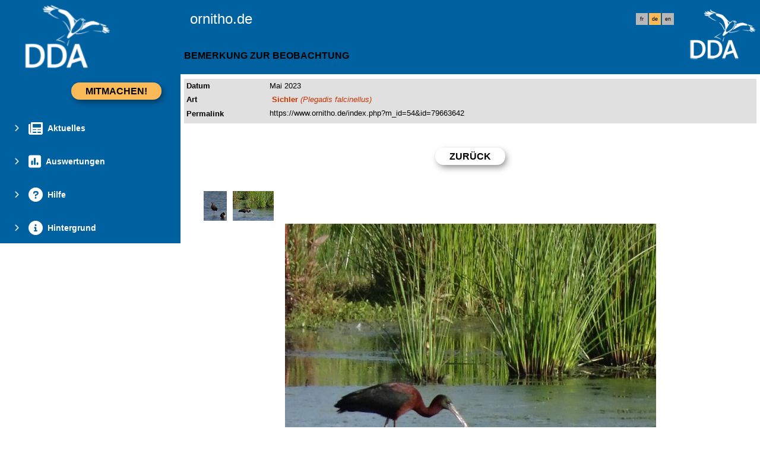

--- FILE ---
content_type: text/html; charset=UTF-8
request_url: https://www.ornitho.de/index.php?m_id=54&backlink=skip&mid=978918
body_size: 12569
content:
<!DOCTYPE html>
<html lang="de">
<!-- RESPONSIVE HEADER START HERE -->
<head>
                <link rel="shortcut icon" href="./favicon.ico" type="image/x-icon">
            <link rel="icon" href="./apple-touch-icon.png" type="image/png" sizes="57x57">
            <link rel="apple-touch-icon" href="./apple-touch-icon.png">
                    <style>
            :root {--alink:black;--menu_head:#cedaea;--title_box:#0061a1;--button-color:#f9ba57;--menu_head_off:#9cb7d6;--title_box_text:#ffffff;--toplevel-color:#0061a1;--backpanel-color:#e0e0e0;--frontpanel-color:#ffffff;--title-menu-color:#ffffff;--shadowpanel-color:#999999;--profile-card-color:#ffffff;--title_gradien_stop:#0061a1;--lowlevel-menu-color:#f9ba57;--midlevel-menu-color:#f5f5f5;--title_gradien_start:#0061a1;--toplevel-menu-color:#0061a1;--highlevel-menu-color:#f9ba57;--lightshadowpanel-color:#b7b7b7}        </style>
        <link href="https://cdnfiles1.biolovision.net/common/css/responsive_styles_08d5002c.css" rel="stylesheet" type="text/css">
        <link href="https://cdnfiles1.biolovision.net/common/css/btn-sprite_1cb730d5.css" rel="stylesheet" type="text/css">

                    <style>
            @media (min-width: 1800px) {
                .tab-group {
                    margin-top: 0;
                }
                .tab-title,
                .tab-active-hidden {
                    display: block;
                }
            }
            </style>
            
        <meta name="google-site-verification" content="nZTtSUyudi8QJFYl-yX3b6Ret999zHtlp_VaA8825zc">
        <meta http-equiv="Content-Type" content="text/html; charset=UTF-8">
                <title>Bemerkung zur Beobachtung - www.ornitho.de</title>
            <meta property="og:title" content="Bemerkung zur Beobachtung - www.ornitho.de">
            <meta property="og:image" content="https://www.biolovision.net/logo_2021_small.png">
            <meta property="twitter:card" content="summary">
            <meta property="twitter:title" content="Bemerkung zur Beobachtung - www.ornitho.de">
            <meta property="twitter:image" content="https://www.biolovision.net/logo_2021_small.png">
                <meta name="viewport" content="width=device-width, initial-scale=1">
    </head>

<body>

<div id="ornithobody">

                <!--[if LT IE 10]>
            <div class="ie6">
            Ihr Browser ist veraltet. Für schnelleres und sichereres Surfen können Sie            <a class="ie6" href="http://ie.microsoft.com/">hier die neueste Version herunter laden</a>.
            </div>
            <![endif]-->
        
    <div id="responsive-sidebar-left-container">
        <em id="sidebar-open" class="fa-solid fa-bars iconhome"></em>
        <a class="a-bk" href="/"><em class="fa-solid fa-home iconhome"></em></a>
                <a href="https://play.google.com/store/apps/details?id=ch.biolovision.naturalist" style="display: none;margin-left:-5px;margin-right:0.5rem;"><em class="btn btn-naturalist btn-naturalist-android sidebar-btn"></em></a>
        <a href="https://itunes.apple.com/us/app/naturalist/id1175280268?mt=8" style="display: none;margin-left:-5px;margin-right:0.5rem;"><em class="btn btn-naturalist btn-naturalist-ios sidebar-btn"></em></a>
    </div>

    <div id="responsive-sidebar-container">
                        <div class="topLogo">                <div style="z-index:100">
                                    <a onclick="send_das_stat(19);" rel='nofollow' href='https://www.ornitho.de'>
                    <img class="topleftlogo" style="" alt="www.ornitho.de" src="https://cdnfiles2.biolovision.net/www.ornitho.de/images/das/logoddaweisstransparent-5945.png">                    </a>

                      <script>
                         //<![CDATA[
                         function send_das_stat(id_das)
                         {
                             $.post("index.php?m_id=63&content=ads_stat_click&id_ads=" + id_das,{});
                         }
                         // ]]>
                     </script>

                                    </div>

                </div>
                <div class="notlogged">ornitho.de</div>
                <div class="toprightlogo">                <div style="z-index:100">
                                    <a onclick="send_das_stat(14);" rel='nofollow' href='https://www.dda-web.de/'>
                    <img class="toprightlogoimg" style="" alt="www.ornitho.de" src="https://cdnfiles2.biolovision.net/www.ornitho.de/images/das/logoddaweisstransparent-7288.png">                    </a>

                      <script>
                         //<![CDATA[
                         function send_das_stat(id_das)
                         {
                             $.post("index.php?m_id=63&content=ads_stat_click&id_ads=" + id_das,{});
                         }
                         // ]]>
                     </script>

                                    </div>

                </div>                    <div class="langubox">
                        <div class="langButton" 
											onmouseover="this.className='langButtonOver'" 
											onmouseout="this.className='langButton'" 
											onclick="location.href='https://www.ornitho.de/index.php?m_id=54&amp;mid=978918&amp;langu=fr'">
											<a class="bvLangu" href="https://www.ornitho.de/index.php?m_id=54&amp;mid=978918&amp;langu=fr">fr</a>
											</div><div class="langButtonSelected">de</div><div class="langButton" 
											onmouseover="this.className='langButtonOver'" 
											onmouseout="this.className='langButton'" 
											onclick="location.href='https://www.ornitho.de/index.php?m_id=54&amp;mid=978918&amp;langu=en'">
											<a class="bvLangu" href="https://www.ornitho.de/index.php?m_id=54&amp;mid=978918&amp;langu=en">en</a>
											</div>                    </div>
                    
    </div>

    <div class="clearfix"></div>

    <script src="https://cdnfiles1.biolovision.net/common/js/jquery-3.6.0.min.js"></script>
    <script>
        //<![CDATA[
        $(document).ready(function(){
            $("#login").click(function(){
                if ($("#slidingLogin").is(":hidden")) {
                    $("#slidingLogin").slideDown("slow", function() {$("#loginemail").focus()});
                }
                else {
                    $("#slidingLogin").hide();
                }
            });
        });
        // ]]>
    </script>

    <script async src="https://cdnfiles1.biolovision.net/common/components/es-module-shims.min_c3e2bf34.js"></script>
    <script type="importmap">
        {
            "imports": {
                "vendor-carbon": "https://cdnfiles1.biolovision.net/common/components/vendor-carbon_6472593f.js",
                "vendor-chart": "https://cdnfiles1.biolovision.net/common/components/vendor-chart_ca2c6e91.js",
                "vendor-map": "https://cdnfiles1.biolovision.net/common/components/vendor-map_fdac4e6f.js",
                "vendor-misc": "https://cdnfiles1.biolovision.net/common/components/vendor-misc_fc999713.js",
                "vendor-svelte": "https://cdnfiles1.biolovision.net/common/components/vendor-svelte_2a3fda97.js"
            }
        }
    </script>
    <script type="module" crossorigin src="https://cdnfiles1.biolovision.net/common/components/polyfills_d20dc019.js"></script>
    <script type="module" crossorigin src="https://cdnfiles1.biolovision.net/common/components/components_7591703e.js"></script>
    <link rel="stylesheet" crossorigin href="https://cdnfiles1.biolovision.net/common/components/v3-reset_66a2ff10.css">
    <link rel="stylesheet" crossorigin href="https://cdnfiles1.biolovision.net/common/components/carbon.all.v3.min_681e5d74.css">
    <link rel="stylesheet" crossorigin href="https://cdnfiles1.biolovision.net/common/components/components_e42333b6.css">

    <script type="module">
        import { setDataColorTheme } from 'https://cdnfiles1.biolovision.net/common/components/components_7591703e.js';

        setDataColorTheme({
            single: {
                primary: getComputedStyle(document.documentElement).getPropertyValue('--toplevel-menu-color').trim(),
                primary50: '#e6eff6'
            },
            sequential: {},
            diverging: {},
            qualitative: {
                default: ['#0765a8', '#74ccfb'],
                muted: ['#bccedd', '#bcbcc5']
            },
            special: {
                rarity: {
                    verycommon: '#000000',
                    common: '#000000',
                    escaped: '#3366FF',
                    never: '#CC0099',
                    rare: '#CC3300',
                    veryrare: '#CC3300',
                    unusual: '#000000'
                }
            }
        });
    </script>

    
    <div id="maincontent"></div>
    <div id="td-full-content">
        <div id="td-sidebar">
            <!-- RESPONSIVE START LEFT -->
<script src="https://cdnfiles1.biolovision.net/common/js/menu_f0d31db0.js"></script>
<script>
    // <![CDATA[
    var menu = menuBuilder('/');

    $(function(){

        $(".bvMenuSubTitle").click(function() {
            menu.toggleSubSub($(this).attr("id"),1);
            return false;
        });

        $(".bvMenuTitle").click(function() {
            menu.toggleSub($(this).attr("id"));
            return false;
        });
    })
    // ]]>
</script>

<div id="table-sidebar" class="bvMenuBar">
    <div class="row_1st home ">
        <div class="col-xs-12">
                                <div id="conbt" onclick="javascript:menu.toggleConnect();" class="takepart takepartmenu">
                        <input name="login_button" type="submit" class="submit takepartbutton" value="Mitmachen!"/>
                    </div>
                            </div>
    </div>

    <form id="confm" name="loginform" class="loginformform" action="https://www.ornitho.de/index.php" method="post">
        <input type="hidden" name="login" value="1"/>
        <div class="loginform">
            <div class="logintext">
                <input class="textlogin" id="loginemail" placeholder="Meine E-Mail-Adresse" type="text" autocomplete="username" name="USERNAME" size="20" value=""/>
            </div>
            <div class="logintext">
                <input class="textlogin" placeholder="Mein Passwort" type="password" autocomplete="current-password" name="PASSWORD" size="20"/>
            </div>
            <div class="logintext">
                <input id="remember" type="checkbox" name="REMEMBER" value="ON"/><label for="remember">Passwort speichern</label>
            </div>
            <div class="logintext">
                <a class="alink" href="https://www.ornitho.de/index.php?m_id=60">Passwort vergessen?</a>
            </div>
        </div>

        <div class="connect">
            <input name="login_button" type="submit" class="submit" value="Einloggen"/>
        </div>
        <div class="logintext">
            <a class="alink" href="https://www.ornitho.de/index.php?m_id=61">Ja, ich möchte mitmachen</a>
        </div>
    </form>
    <div id="20"  class="bvMenuTitle" ><em id="oc-t20" class="menu_title_deco fa fa-chevron-right"></em><em  class="menu_title_deco_icon fa-solid fa-newspaper fa-2x"></em><div class="bvMT">Aktuelles</div></div><div style="display:none" id="t20"><div id="5"  class="bvMenuSub" onmouseover="this.className='bvMenuSubOver'" onmouseout="this.className='bvMenuSub'" onclick="location.href='https://www.ornitho.de/index.php?m_id=5&amp;sp_DOffset=5'"><div class="bvMI-pad-1"></div><div class="bvMIt">Aktuelle Beobachtungen</div></div><div id="7"  class="bvMenuSub" onmouseover="this.className='bvMenuSubOver'" onmouseout="this.className='bvMenuSub'" onclick="location.href='https://www.ornitho.de/index.php?m_id=7'"><div class="bvMI-pad-1"></div><div class="bvMIt">Foto- und Tongalerie</div></div><div id="12"  class="bvMenuSubTitleUsePageBoxes" onmouseover="this.className='bvMenuSubTitleUsePageBoxesOver'" onmouseout="this.className='bvMenuSubTitleUsePageBoxes'" onclick="location.href='https://www.ornitho.de/index.php?m_id=1501&parent=12'"><div class="bvMI-pad-1"></div><em style="color:var(--title_box);margin-right: 0.25rem;" class="menu_title_deco fa-solid fa-grip"></em><em style="color:var(--title_box);margin-right: 0.25rem;" class="menu_title_deco_icon fa-solid fa-table-cells-large fa-12x"></em><div class="bi-l1t">Aktuelle Verbreitung</div></div><div  id="t12"></div><div id="400"  class="bvMenuSubTitle" onmouseover="this.className='bvMenuSubTitleOver'" onmouseout="this.className='bvMenuSubTitle'" ><em id="oc-t400" class="menu_deco fa-solid fa-square-plus"></em><div class="bvMI-pad-1"></div><div class="bi-l1t">Nachrichten & Termine</div></div><div style="display:none" id="t400"><div id="1164"  class="bvMenuSub" onmouseover="this.className='bvMenuSubOver'" onmouseout="this.className='bvMenuSub'" onclick="location.href='https://www.ornitho.de/index.php?m_id=1164'"><div class="bvMI-pad-4"></div><div class="bvMIt">Aktuelle Nachrichten</div></div></div></div><div id="510"  class="bvMenuTitle" ><em id="oc-t510" class="menu_title_deco fa fa-chevron-right"></em><em  class="menu_title_deco_icon fa-solid fa-square-poll-vertical fa-2x"></em><div class="bvMT">Auswertungen</div></div><div style="display:none" id="t510"><div id="520"  class="bvMenuSubTitle" onmouseover="this.className='bvMenuSubTitleOver'" onmouseout="this.className='bvMenuSubTitle'" ><em id="oc-t520" class="menu_deco fa-solid fa-square-minus"></em><div class="bvMI-pad-1"></div><div class="bi-l1t">Verbreitung auf Rasterbasis</div></div><div  id="t520"><div id="1119"  class="bvMenuSub" onmouseover="this.className='bvMenuSubOver'" onmouseout="this.className='bvMenuSub'" onclick="location.href='https://www.ornitho.de/index.php?m_id=1119&amp;item=14'"><div class="bvMI-pad-4"></div><div class="bvMIt">Verbreitung der Beobachter:innen</div></div></div><div id="1184"  class="bvMenuSubTitle" onmouseover="this.className='bvMenuSubTitleOver'" onmouseout="this.className='bvMenuSubTitle'" ><em id="oc-t1184" class="menu_deco fa-solid fa-square-minus"></em><div class="bvMI-pad-1"></div><div class="bi-l1t">Publikationen & Auswertungen</div></div><div  id="t1184"><div id="1127"  class="bvMenuSub" onmouseover="this.className='bvMenuSubOver'" onmouseout="this.className='bvMenuSub'" onclick="location.href='https://www.ornitho.de/index.php?m_id=1127&amp;item=12'"><div class="bvMI-pad-4"></div><div class="bvMIt">Wissenschaftliche Publikationen</div></div><div id="1183"  class="bvMenuSub" onmouseover="this.className='bvMenuSubOver'" onmouseout="this.className='bvMenuSub'" onclick="location.href='https://www.ornitho.de/index.php?m_id=1183&amp;item=126'"><div class="bvMI-pad-4"></div><div class="bvMIt">Rundschreiben & Newsletter</div></div></div></div><div id="67"  class="bvMenuTitle" ><em id="oc-t67" class="menu_title_deco fa fa-chevron-right"></em><em  class="menu_title_deco_icon fa-solid fa-circle-question fa-2x"></em><div class="bvMT">Hilfe</div></div><div style="display:none" id="t67"><div id="1124"  class="bvMenuSub" onmouseover="this.className='bvMenuSubOver'" onmouseout="this.className='bvMenuSub'" onclick="location.href='https://www.ornitho.de/index.php?m_id=1124&amp;item=13'"><div class="bvMI-pad-1"></div><div class="bvMIt">Kontakt & Regionalkoordination</div></div><div id="41"  class="bvMenuSub" onmouseover="this.className='bvMenuSubOver'" onmouseout="this.className='bvMenuSub'" onclick="location.href='https://www.ornitho.de/index.php?m_id=41'"><div class="bvMI-pad-1"></div><div class="bvMIt">Symbole & Abkürzungen</div></div><div id="125"  class="bvMenuSub" onmouseover="this.className='bvMenuSubOver'" onmouseout="this.className='bvMenuSub'" onclick="location.href='https://www.ornitho.de/index.php?m_id=125'"><div class="bvMI-pad-1"></div><div class="bvMIt">Häufig gestellte Fragen (FAQs)</div></div></div><div id="499"  class="bvMenuTitle" ><em id="oc-t499" class="menu_title_deco fa fa-chevron-right"></em><em  class="menu_title_deco_icon fa-solid fa-circle-info fa-2x"></em><div class="bvMT">Hintergrund</div></div><div style="display:none" id="t499"><div id="1116"  class="bvMenuSub" onmouseover="this.className='bvMenuSubOver'" onmouseout="this.className='bvMenuSub'" onclick="location.href='https://www.ornitho.de/index.php?m_id=1116&amp;item=7'"><div class="bvMI-pad-1"></div><div class="bvMIt">Über ornitho.de / ornitho.lu</div></div><div id="1126"  class="bvMenuSub" onmouseover="this.className='bvMenuSubOver'" onmouseout="this.className='bvMenuSub'" onclick="location.href='https://www.ornitho.de/index.php?m_id=1126&amp;c=PART'"><div class="bvMI-pad-1"></div><div class="bvMIt">Trägerschaft & Partner</div></div><div id="401"  class="bvMenuSub" onmouseover="this.className='bvMenuSubOver'" onmouseout="this.className='bvMenuSub'" onclick="location.href='https://www.dda-web.de/unterstuetzen/spenden/spendenformular'"><div class="bvMI-pad-1"></div><div class="bvMIt">Spende an ornitho.de</div></div><div id="1121"  class="bvMenuSub" onmouseover="this.className='bvMenuSubOver'" onmouseout="this.className='bvMenuSub'" onclick="location.href='https://www.ornitho.de/index.php?m_id=1121&amp;item=3'"><div class="bvMI-pad-1"></div><div class="bvMIt">Regeln von ornitho.de</div></div><div id="1115"  class="bvMenuSub" onmouseover="this.className='bvMenuSubOver'" onmouseout="this.className='bvMenuSub'" onclick="location.href='https://www.ornitho.de/index.php?m_id=1115&amp;item=8'"><div class="bvMI-pad-1"></div><div class="bvMIt">Verhalten im Gelände</div></div><div id="1129"  class="bvMenuSub" onmouseover="this.className='bvMenuSubOver'" onmouseout="this.className='bvMenuSub'" onclick="location.href='https://www.ornitho.de/index.php?m_id=1129&amp;item=11'"><div class="bvMI-pad-1"></div><div class="bvMIt">Impressum</div></div><div id="402"  class="bvMenuSubTitle" onmouseover="this.className='bvMenuSubTitleOver'" onmouseout="this.className='bvMenuSubTitle'" ><em id="oc-t402" class="menu_deco fa-solid fa-square-plus"></em><div class="bvMI-pad-1"></div><div class="bi-l1t">Fachlich-organisatorisch</div></div><div style="display:none" id="t402"><div id="156"  class="bvMenuSub" onmouseover="this.className='bvMenuSubOver'" onmouseout="this.className='bvMenuSub'" onclick="location.href='https://www.ornitho.de/index.php?m_id=156'"><div class="bvMI-pad-4"></div><div class="bvMIt">Automatisch geschützte Arten</div></div></div><div id="404"  class="bvMenuSubTitle" onmouseover="this.className='bvMenuSubTitleOver'" onmouseout="this.className='bvMenuSubTitle'" ><em id="oc-t404" class="menu_deco fa-solid fa-square-plus"></em><div class="bvMI-pad-1"></div><div class="bi-l1t">Datennutzung</div></div><div style="display:none" id="t404"><div id="405"  class="bvMenuSub" onmouseover="this.className='bvMenuSubOver'" onmouseout="this.className='bvMenuSub'" onclick="location.href='https://www.dda-web.de/ornitho/datennutzung'"><div class="bvMI-pad-4"></div><div class="bvMIt">Nutzung von ornitho-Daten</div></div><div id="1118"  class="bvMenuSub" onmouseover="this.className='bvMenuSubOver'" onmouseout="this.className='bvMenuSub'" onclick="location.href='https://www.ornitho.de/index.php?m_id=1118&amp;item=15'"><div class="bvMI-pad-4"></div><div class="bvMIt">Referenzlisten</div></div><div id="406"  class="bvMenuSub" onmouseover="this.className='bvMenuSubOver'" onmouseout="this.className='bvMenuSub'" onclick="location.href='https://www.ornitho.de/index.php?m_id=406&amp;item=92'"><div class="bvMI-pad-4"></div><div class="bvMIt">QR-Codes von ornitho.de</div></div></div><div id="407"  class="bvMenuSubTitle" onmouseover="this.className='bvMenuSubTitleOver'" onmouseout="this.className='bvMenuSubTitle'" ><em id="oc-t407" class="menu_deco fa-solid fa-square-plus"></em><div class="bvMI-pad-1"></div><div class="bi-l1t">Forschungsprojekte</div></div><div style="display:none" id="t407"><div id="408"  class="bvMenuSub" onmouseover="this.className='bvMenuSubOver'" onmouseout="this.className='bvMenuSub'" onclick="location.href='https://www.ornitho.de/index.php?m_id=408&amp;item=94'"><div class="bvMI-pad-4"></div><div class="bvMIt">Projekt Artenvielfalt erleben</div></div></div></div></div>
<!-- RESPONSIVE END LEFT -->
        </div>
        <div id="td-backdrop"></div>
        <div id="td-page-content">
                    <div id="ajaxErrorMessageDisplay"></div>
         <script>
            //<![CDATA[
            //Global function that can be called by ajax functions to display error/result box
            function errorMessageDisplay(json_result)
            {
                $('#ajaxErrorMessageDisplay').empty();
                var nbre_message_success = 0;

                let fixed = 0;

                if(Array.isArray(json_result)){
                    json_result.forEach(function(entry) {
                        var style = entry.style;
                        var message = entry.text;
                        var status = entry.status;

                        if(typeof(style) !== "undefined" && typeof(message) !== "undefined" && typeof(status) !== "undefined")
                        {

                            if(status != "error" && status != "info" && status != "warning")
                                nbre_message_success++;

                            if(style == 'fixed')
                                fixed = 1;

                            var class_name = 'errorMessage';

                            switch(status)
                            {
                                case 'error':
                                    class_name = 'errorError';
                                    break;
                                case 'info':
                                    class_name = 'errorInfo';
                                    break;
                                case 'warning':
                                    class_name = 'errorWarning';
                                    break;
                            }

                            var display_style = ((class_name == 'errorMessage' && style == 'fade') || style == 'overlay') ? "style=\"position:absolute; z-index:100; width:100%\"" : '';
                            if(style == 'fixed') {
                                display_style = "style=\"position:fixed;\"";
                                $("#ajaxErrorMessageDisplay").css("position", "fixed");
                            }
                            else {
                                $("#ajaxErrorMessageDisplay").css("position", "absolute");
                            }

                            var div_error_box = $('<div>',{'class' : class_name,'style':display_style});
                            div_error_box.html(message);

                            $('#ajaxErrorMessageDisplay').append(div_error_box);
                        }
                    });
                }

                if(nbre_message_success>0){
                                            $(".errorMessage").delay(6000).slideToggle(1000);
                                        }

                if(fixed) {
                    $(".errorMessage").delay(6000).fadeOut(1000);
                    $(".errorError").delay(6000).fadeOut(1000);
                    $(".errorInfo").delay(6000).fadeOut(1000);
                    $(".errorWarning").delay(6000).fadeOut(1000);
                }

                return nbre_message_success;
            }

            //Global function that will do some ajax on the link (we expect the link to provide utf8 json result) and it will send json to errorMessageDisplay so we can have a display of error message
            //beforeFct: function that will be called before doing any ajax call (to activate wait icon for example ...)
            //link: the url used for ajax call
            //callbackFct: function used after ajax call and after displaying ErrorMessages
            function ajaxToLink(beforeFct,used_method,link,send_data,callbackFct,sentData_contentType,sentData_processData)
            {
                beforeFct();
                $.ajax({
                    url: link,
                    method: used_method,
                    type: used_method,
                    data: send_data,
                    success: function(json_result) {
                        if(json_result===null)
                        {
                            callbackFct(0);
                        }
                        else{
                            if(typeof(json_result['data'])!='undefined')
                            {
                                var nbre_message_success = errorMessageDisplay(json_result['data']['error_messages']);
                                callbackFct(nbre_message_success,json_result['data']['result']);
                            }
                            else{
                                callbackFct(0);
                            }
                        }
                    },
                    error: function(jqXHR, textStatus, errorThrown){
                        callbackFct(0);
                    },
                    contentType: (typeof(sentData_contentType)=='undefined')?'application/x-www-form-urlencoded; charset=UTF-8':sentData_contentType,
                    processData: (typeof(sentData_processData)=='undefined')?true:sentData_processData
                });
            }

            function sendErrorToService(error) {
                var errorMessage = error.message;
                var errorLine = error.lineNumber || error.line || 'N/A';
                var errorStack = error.stack || 'N/A';

                var errorData = {
                    message: errorMessage,
                    line: errorLine,
                    stack: errorStack,
                    url: 'display/detail',
                    obid: '30'
                };

                console.log(errorData);

                $.ajax({
                    type: 'POST',
                    url: 'index.php?m_id=1351&backlink=skip&content=debug',
                    data: {data: JSON.stringify(errorData)},
                    success: function(response) {
                        console.log('error message sucessfully sent');
                    },
                    error: function(xhr, status, error) {
                        console.log('error sending error message: ' + error);
                    }
                });
            }

            // ]]>
        </script>
                    <!-- HEADER STOP HERE -->
            <div id="td-main-table"><div class="pageTitle">Bemerkung zur Beobachtung</div>
 <script>
//<![CDATA[
//#sourceURL=barbar.js;
var current_selected_panel = 'd'; //by default
function showPanelN(id,panel_short_cut)
{
    var mye, myh, i;

    current_selected_panel = panel_short_cut;

    for (i = 1; i<= 16; i++)
    {
        mye = document.getElementById("tabNP"+i);
        myh = document.getElementById("tabNH"+i);

        if (mye && myh)
        {
            if (i == id)
            {
                myh.className = "bvPanelOFF";
                mye.style.display = "";
                if(id == 5)//When displaying panel obs_verification_edit we need to update the panel content (because updating detail in other panels need to be displayed in verification list)
                {
                    updatePanelContentTabNP5();
                }
            }
            else
            {
                myh.className = "bvPanel";
                mye.style.display = "none";
            }
        }
        else
        {
                    }
    }
}

function userEnable()
{
    document.getElementById('user_comment').style.display = (document.getElementById('user_send_check').checked) ? 'block' : 'none';
    document.getElementById('user_comment_header').style.display = (document.getElementById('user_send_check').checked) ? 'block' : 'none';
    document.getElementById('user_comment_footer').style.display = (document.getElementById('user_send_check').checked) ? 'block' : 'none';
    var user_comment_predefined_comment = document.getElementById('user_comment_predefined_comment');
    if (user_comment_predefined_comment) {
        document.getElementById('user_comment_predefined_comment').style.display = (document.getElementById('user_send_check').checked) ? 'block' : 'none';
    }
    document.getElementById('user_comment').focus();
}

function load_detail_summary(id)
{
    var link ="index.php?m_id=1371&id="+id+"&ajax=y"+'&pnl='+current_selected_panel;
    $("#detail-summary-container").html('<em class="fa-solid fa-spinner fa-spin fa-1x-spin"></em>');
    $("#detail-summary-container").load(link);
}

// ]]>
</script>
            <script src="https://cdnfiles1.biolovision.net/common/js/exif-2.3.0.min.js"></script>
             <script>
                var file_is_currently_uploading = false;
                var no_marker = 'no_marker';

                function automaticFileUpload(fileInputElem){
                    var fd = new FormData();
                    var files = $(fileInputElem)[0].files;
                    var element_container = getElementContainer(fileInputElem), element_wait = getElementWait(fileInputElem), element_media_tmp = getElementMediaTmp(fileInputElem);

                    //console.log("id element_container: "+element_container.attr('id')+", element_wait: "+element_wait.attr('id')+", element_media_tmp: "+element_media_tmp.attr('id'));

                    if(files.length > 0 ) {
                        var file = files[0];
                        var original_filename = file.name;
                        if (file) {
                            if (file.type.match(/image.*/)) {
                                //First get & check EXIF data
                                var fr = new FileReader; // to read file contents
                                fr.onload = function () {
                                    // get EXIF data
                                    var exif = EXIF.readFromBinaryFile(this.result);
                                    var ok_date_not_matching = true;
                                    var bypass_verif = 1;

                                    if (typeof (exif) !== 'undefined' && exif != false) {
                                        fd.append('EXIF', JSON.stringify(exif));//Add EXIF data in POST of FormData

                                        if (exif.toString.length == 0)
                                            bypass_verif = true;

                                        if(!bypass_verif) {
                                            var choosed_date = $('#start_date_obj').val();
                                            var date_to_check = ['DateTimeDigitized', 'DateTime', 'DateTimeOriginal'];
                                            var date_index_matched = 0;
                                            var date_not_matching = 0;
                                            var picture_date_original = "";

                                            date_to_check.forEach(function (elem) {
                                                var date_day_hour = exif[elem];
                                                var date_day_hour_array = date_day_hour.split(' ');
                                                if (date_day_hour_array.length === 2) {
                                                    var date_array = date_day_hour_array[0].split(':');
                                                    if (date_array.length === 3) {
                                                        date_index_matched++;
                                                        if (date_array[2] + "." + date_array[1] + "." + date_array[0] !== choosed_date) {
                                                            var choosed_date_array = choosed_date.split('.');
                                                            if (date_array[0] > 1970 && choosed_date_array[2] > 1970) {
                                                                picture_date_original = new Date(date_array[0], date_array[1] - 1, date_array[2]);
                                                                var the_choosed_date = new Date(choosed_date_array[2], choosed_date_array[1] - 1, choosed_date_array[0]);

                                                                var tomorrow = new Date();
                                                                tomorrow.setDate(the_choosed_date.getDate() + 1);
                                                                var yesterday = new Date();
                                                                yesterday.setDate(the_choosed_date.getDate() - 1);

                                                                if (picture_date_original < yesterday || picture_date_original > tomorrow) {
                                                                    date_not_matching++;
                                                                }
                                                            }
                                                        }
                                                    }
                                                }
                                            });
                                            if (date_not_matching === date_index_matched && date_index_matched != 0 && picture_date_original !== '') {
                                                ok_date_not_matching = confirm('Die Daten des Bildes und der Meldung stimmen nicht überein. Kameraeinstellungen sollten überprüft werden. ' + picture_date_original.toLocaleString());
                                            }
                                        }
                                    }

                                    //Resize file if necessary
                                    if(ok_date_not_matching) {
                                        // Load the image
                                        var reader = new FileReader();
                                        reader.onload = function (readerEvent) {
                                            var image = new Image();
                                            image.onload = function (imageEvent) {
                                                file_is_currently_uploading = true;

                                                // Resize the image
                                                var canvas = document.createElement('canvas'),
                                                    max_size = 3072,
                                                    width = image.width,
                                                    height = image.height;
                                                if (width > height) {
                                                    if (width > max_size) {
                                                        height *= max_size / width;
                                                        width = max_size;
                                                    }
                                                } else {
                                                    if (height > max_size) {
                                                        width *= max_size / height;
                                                        height = max_size;
                                                    }
                                                }
                                                canvas.width = width;
                                                canvas.height = height;
                                                canvas.getContext('2d').drawImage(image, 0, 0, width, height);
                                                var dataUrl = canvas.toDataURL('image/jpeg');
                                                var resizedImage = dataURLToBlob(dataUrl);
                                                fd.append('FILE_NAME', resizedImage, original_filename);

                                                upload_async_media(fd,element_container,element_wait,element_media_tmp);
                                            }
                                            image.src = readerEvent.target.result;
                                        }
                                        reader.readAsDataURL(file);
                                    }
                                };
                                fr.readAsArrayBuffer(file);
                            }
                            else if (file.type.match(/audio.*/)) {
                                //sound
                                fd.append('FILE_NAME', file);
                                                                upload_async_media(fd,element_container,element_wait,element_media_tmp);
                            }
                        }
                    }
                }

                function getElementContainer(element){
                    return $(element).closest(".file_global_container").find(".preview_file_name_container");
                }

                function getElementWait(element){
                    return $(element).closest(".file_global_container").find(".preview_file_name_wait");
                }

                function getElementMediaTmp(element){
                    return $(element).closest(".file_global_container").find(".media_tmp");
                }

                function dataURLToBlob(dataURL) {
                    var BASE64_MARKER = ';base64,';
                    if (dataURL.indexOf(BASE64_MARKER) == -1) {
                        var parts = dataURL.split(',');
                        var contentType = parts[0].split(':')[1];
                        var raw = parts[1];

                        return new Blob([raw], {type: contentType});
                    }

                    var parts = dataURL.split(BASE64_MARKER);
                    var contentType = parts[0].split(':')[1];
                    var raw = window.atob(parts[1]);
                    var rawLength = raw.length;

                    var uInt8Array = new Uint8Array(rawLength);

                    for (var i = 0; i < rawLength; ++i) {
                        uInt8Array[i] = raw.charCodeAt(i);
                    }

                    return new Blob([uInt8Array], {type: contentType});
                }

                function upload_async_media(fd,element_container,element_wait,element_media_tmp){
                    $("#edit_btn_media").attr("disabled", "disabled");
                    file_is_currently_uploading = true;
                    element_container.show();
                    element_wait.show();

                    $.ajax({
                        url: 'index.php?m_id=1351&backlink=skip&content=add_async_media&media_type=obs',
                        type: 'post',
                        data: fd,
                        contentType: false,
                        processData: false
                    }).done(function(response)  {
                        $("#edit_btn_media").removeAttr("disabled");
                        if(response && typeof(response.path)!=='undefined'){
                            var add_marker = 0;
                            if(add_marker)
                            {
                                var parent_container = element_container.closest('.file_global_container').parent();
                                var setWidth = Math.floor(parent_container.width()-30);//because of 3*2 padding and 13 for delete button and 5*2 padding again
                                element_container.append('<div id="tmp_media_elem_'+response.id_tmp+'" style="float:left;padding-right:5px;padding-bottom:5px;position:relative"><img id="marker_image_'+response.id_tmp+'" style="width:'+setWidth+'px;height:auto" src="'+(response.path).replace("/xsmall", "")+'" /><div id="annotation_circle_'+response.id_tmp+'" style="position: absolute;border: 2px solid red;border-radius: 50%; width: 10px;height: 10px;transform: translate(-50%, -50%);visibility: hidden;"></div><em class="fa-solid fa-circle-xmark" onclick="delete_async_media_and_marker(this,'+response.id_tmp+')" style="height:16px;padding:3px;vertical-align:top;" border="0"></em></div>');

                                var image = document.getElementById('marker_image_'+response.id_tmp);
                                var annotationCircle = document.getElementById('annotation_circle_'+response.id_tmp);

                                element_media_tmp.val(no_marker);

                                //Hide "Choose a new file" because we want only one file with marker
                                $('#id_asyn_file_name').hide();
                                $('#id_asyn_file_name_marker_descr').show();

                               image.addEventListener('click', function(event) {
                                   var imageOffset = image.getBoundingClientRect();
                                   var clickX = event.clientX - imageOffset.left;
                                   var clickY = event.clientY - imageOffset.top;

                                   annotationCircle.style.left = clickX + 'px';
                                   annotationCircle.style.top = clickY + 'px';
                                   annotationCircle.style.visibility = 'visible'; // Show the annotation circle


                                   var photo_marker_x = Math.round((clickX / imageOffset.width) * 100);
                                   var photo_marker_y = Math.round((clickY / imageOffset.height) * 100);

                                   var add_text_to_media_txt = response.id_tmp+'('+photo_marker_x+';'+photo_marker_y+')';//If we ever wanted to have several image&markers we should do this differently
                                   element_media_tmp.val(add_text_to_media_txt);
                               });
                            }
                            else
                            {
                                var element_inside = "";

                                if(isImagePath(response.path))
                                {
                                    element_inside = '<img style="padding-top:12px;padding-right:3px;max-height:40px" src="'+response.path+'" />';
                                }
                                else
                                {
                                    element_inside = '<a class="alink" href="'+response.path+'">'+response.path+'</a>'
                                }

                                element_container.append('<div id="tmp_media_elem_'+response.id_tmp+'" style="float:left;padding:5px">'+element_inside+'<em class="fa-solid fa-circle-xmark" onclick="delete_async_media(this,'+response.id_tmp+')" style="height:16px;vertical-align:top;" border="0"></em></div>');
                                var id_media_tmp_list = element_media_tmp.val();
                                if(id_media_tmp_list===''){
                                    id_media_tmp_list = response.id_tmp;
                                }else{
                                    id_media_tmp_list += ","+response.id_tmp;
                                }
                                element_media_tmp.val(id_media_tmp_list);
                            }
                        }
                        element_wait.hide();
                        file_is_currently_uploading = false;
                    }).fail(function()  {
                        $("#edit_btn_media").removeAttr("disabled");
                        element_wait.hide();
                        file_is_currently_uploading = false;
                    });
                }

                function isImagePath(path) {
                    // Define a list of valid image extensions
                    const validExtensions = ['png', 'jpg', 'jpeg', 'gif', 'bmp', 'webp', 'tiff', 'svg'];

                    // Extract the extension from the path
                    const extension = path.split('.').pop().toLowerCase();

                    // Check if the extension is in the list of valid image extensions
                    return validExtensions.includes(extension);
                }

                function delete_async_media(element,id){
                    var element_container = getElementContainer(element), element_media_tmp = getElementMediaTmp(element);

                    var media_tmp = element_media_tmp.val();
                    if(media_tmp!==''){
                        var media_tmp_list = media_tmp.split(',');
                        var media_tmp_list_result = [];
                        media_tmp_list.forEach(function(id_media_tmp){
                            if(id_media_tmp!=id){
                                media_tmp_list_result.push(id_media_tmp);
                            }
                        });
                        if(media_tmp_list_result.length === 0)
                        {
                            element_media_tmp.val("");
                        }
                        else {
                            element_media_tmp.val(media_tmp_list_result.join(','));
                        }
                    }
                    $('#tmp_media_elem_'+id).remove();
                    if(element_container.children().length<=1)
                    {
                        //1 element is the input hidden so it will never be 0
                        element_container.hide();
                    }
                }

                function delete_async_media_and_marker(element,id)
                {
                    var element_container = getElementContainer(element), element_media_tmp = getElementMediaTmp(element);

                    var media_tmp = element_media_tmp.val();
                    if(media_tmp!==''){
                        var media_tmp_list = media_tmp.split(',');
                        var media_tmp_list_result = [];
                        media_tmp_list.forEach(function(id_media_tmp)
                        {
                            if(!id_media_tmp.split('(')[0].includes(id))
                            {
                                media_tmp_list_result.push(id_media_tmp);
                            }
                        });
                        if(media_tmp_list_result.length === 0)
                        {
                            element_media_tmp.val(no_marker);
                            element_container.hide();
                            $('#id_asyn_file_name').show();
                        }
                        else {
                            element_media_tmp.val(media_tmp_list_result.join(','));
                        }
                    }
                    $('#tmp_media_elem_'+id).remove();
                }
            </script>    <script src="https://cdnfiles1.biolovision.net/common/js/d3_6_7_0.min.js" charset="utf-8"></script>
    <script src="https://cdnfiles1.biolovision.net/common/js/d3-charts_a55da2f7.js"></script>
    <script src="https://cdnfiles1.biolovision.net/common/js/waveform-data_5.js"></script>
    <script type="module" src="https://cdnfiles1.biolovision.net/common/js/fft-viewer7.js"></script>
        <!--  Used to set the margins like before -->
    <div id="detail-container">
        <div class="container-fluid box">
            <div id="detail-summary-container" class="row no-padding">
                <div style="margin-left:0.25rem;" >
                    <div class="col-sm-7">
                                    <div class="row" style="overflow: hidden;">
                <div class="col-sm-3 text-bold">Datum</div>
                <div class="col-sm-9">Mai 2023</div>
            </div>
                        <div class="row" style="overflow: hidden;">
                <div class="col-sm-3 text-bold">Art&nbsp;</div>
                <div class="col-sm-9"><div style="display:flex;align-items: center;"><span id="summary-verification-icon"></span>&nbsp;<span style="color:#CC3300"><b>Sichler</b> <span class="sci_name">(Plegadis falcinellus)</span></span></div></div>
            </div>
                        <div class="row" style="overflow: hidden;">
                <div class="col-sm-3 text-bold"><div style="line-height:18px;float: left;">Permalink</div></div>
                <div class="col-sm-9"><input type="text"
                                    class="box input_premalink"
                                    value="https://www.ornitho.de/index.php?m_id=54&id=79663642"
                                    onkeyup="javascript:this.value='https://www.ornitho.de/index.php?m_id=54&id=79663642';this.select();"
                                    onclick="javascript:this.select();"/>
                                    </div>
            </div>
                                </div>
                    <div class="col-sm-5">
                                            </div>

                    <div class="col-xs-12">
                                            </div>

                    <div class="col-xs-12">
                                            </div>
                </div>
                <div class="col-xs-12" id="panels_container">
                                    </div>
            </div>

                        <div class="row no-padding" style="display:flex;flex-direction:column;overflow:visible">
                        <div class="col-xs-12" id="panels_container">
                            <div style="margin-top:0;padding-bottom:3px;">
                	<script type="text/javascript">
		function display_gallery_fullscreen(img) {
			if(!$("#gallery_fullpage").length) {
				$('body').prepend('<div id="gallery_fullpage" onclick="this.style.display=\'none\';" style="text-align:right;z-index: 20000;">');
				$("#gallery_fullpage").append('<i class="fa-solid fa-xmark fa-2xl"></i>')
			}
			else {
				$("#gallery_fullpage").html('<i class="fa-solid fa-xmark fa-2xl"></i>');
			}
			$("#gallery_fullpage").css('display', 'block');
			$("#gallery_fullpage").append('<img src="'+img+'">');
		}
	</script>
	        <div class="bvPanelPanel" id="tabNP1" style="padding:0.5rem;margin-top:0;">
            

            <div id="media_display_container">
                           <div id="container_pict_btn" style="background-color: #ffffff;padding-bottom:5px">
                                    <div class="backbutton">
                        <input name="back" type="button" class="submit"
                               value="zurück"
                               onclick="location='https://www.ornitho.de';"/>
                    </div>
                                <div style="clear:both"></div>
                                <div class="gContainer" style="margin-top:10px;">
                                                    <div class="gSmallPhoto" style="width:unset">
                                    <div id="w-media-50-12006-31000008-3442" style="display:block;width:19px;height:18px;margin:20px auto"><a href="index.php?m_id=54&amp;backlink=skip&amp;mid=978917"><em class="fa-solid fa-spinner fa-spin fa-1x-spin"></em></a></div><div id="media-50-12006-31000008-3442" style="display:none;margin:0 auto"><div class="shadow1-n"><div class="shadow2-n"><div class="shadow3-n"><div class="container"><a href="index.php?m_id=54&amp;backlink=skip&amp;mid=978917"><img  onload="
							 document.getElementById('media-50-12006-31000008-3442').style.display='block';
							 document.getElementById('w-media-50-12006-31000008-3442').style.display='none';
							 document.getElementById('media-50-12006-31000008-3442').style.height=this.height+'px';
							 document.getElementById('media-50-12006-31000008-3442').style.width=this.width+'px';
							 "   style="display:block; margin: 0 auto;max-width:100%; max-height:50px;" border="0" title="Sichler  - Lukas Rühlke" alt="Sichler  - Lukas Rühlke" src="https://cdnmedia3.biolovision.net/www.ornitho.de/2023-05/xsmall/12006-31000008-3442.png" /></a></div></div></div></div></div>                                </div>
                                                                <div class="gSmallPhoto" style="width:unset">
                                    <div id="w-media-50-12006-31000017-5372" style="display:block;width:19px;height:18px;margin:20px auto"><em class="fa-solid fa-spinner fa-spin fa-1x-spin"></em></div><div id="media-50-12006-31000017-5372" style="display:none;margin:0 auto"><div class="shadow1-s"><div class="shadow2-s"><div class="shadow3-s"><div class="container"><img  onload="
							 document.getElementById('media-50-12006-31000017-5372').style.display='block';
							 document.getElementById('w-media-50-12006-31000017-5372').style.display='none';
							 document.getElementById('media-50-12006-31000017-5372').style.height=this.height+'px';
							 document.getElementById('media-50-12006-31000017-5372').style.width=this.width+'px';
							 "   style="display:block; margin: 0 auto;max-width:100%; max-height:50px;" border="0" title="Sichler  - Lukas Rühlke" alt="Sichler  - Lukas Rühlke" src="https://cdnmedia3.biolovision.net/www.ornitho.de/2023-05/xsmall/12006-31000017-5372.png" /></div></div></div></div></div>                                </div>
                                                </div>
                <div style="clear:both"></div>
                    <div id="w-media-450-12006-31000017-5372" style="display:block;width:19px;height:18px;margin:20px auto"><em class="fa-solid fa-spinner fa-spin fa-1x-spin"></em></div><div id="media-450-12006-31000017-5372" style="display:none;margin:0 auto"><div class="shadow1-n"><div class="shadow2-n"><div class="shadow3-n"><div class="container"><img  onload="
							 document.getElementById('media-450-12006-31000017-5372').style.display='block';
							 document.getElementById('w-media-450-12006-31000017-5372').style.display='none';
							 document.getElementById('media-450-12006-31000017-5372').style.height=this.height+'px';
							 document.getElementById('media-450-12006-31000017-5372').style.width=this.width+'px';
							 "   style="display:block; margin: 0 auto;max-width:100%; max-height:450px;" border="0" title="Sichler  - Lukas Rühlke" alt="Sichler  - Lukas Rühlke" src="https://cdnmedia3.biolovision.net/www.ornitho.de/2023-05/12006-31000017-5372.png" /></div></div></div></div></div><div style="text-align: center;display:flex;justify-content: center;padding:1rem"><div>Permalink:</div>
                    <input id="media-edit-permalink"
                            style="background-color:transparent;border:0;margin:0;padding:0;vertical-align: middle;background-color: unset;" type="text" value="https://www.ornitho.de/index.php?m_id=54&mid=978918"
                           onkeyup="this.value='https://www.ornitho.de/index.php?m_id=54&mid=978918';this.select();" onclick="this.select();" />
                </div>
            </div>
                        </div>

    <script type="text/javascript">
        //<![CDATA[
                    // ]]>
    </script>
              </div>
            <script type="module">
                //<![CDATA[
                

        import { FftViewer } from 'https://cdnfiles1.biolovision.net/common/js/fft-viewer7.js';

        function changeActiveMedia(mid)
        {
            //Change displayed thumbnail
            $('#mid_'+currentMid).hide();
            $('#not_mid_'+currentMid).show();
            $('#mid_'+mid).show();
            $('#not_mid_'+mid).hide();
            currentMid = mid;

            //Charge content
            load_media_content(currentMid, 'n', 1, 'large_media');
        }

            /*
            function changeActiveMedia(mid)
            {
                //Change displayed thumbnail
                $('#mid_'+currentMid).hide();
                $('#not_mid_'+currentMid).show();
                $('#mid_'+mid).show();
                $('#not_mid_'+mid).hide();
                currentMid = mid;

                //Charge content
                load_media_content(currentMid, 'n', 1, 'large_media');
            }*/

        function checkMediaForm(theForm) {
            var confirmation = true;
                        return confirmation;
        }

        
                function callbackMediaDelete(nbre_message_success)
                {
                    $('#media_delete').show();
                    $("#media_delete_wait").hide();
                    if(nbre_message_success>0)
                    {
                        add_icon_reload("79663642");
                        delete imgsArray[currentMid];
                        currentMid = Object.keys(imgsArray)[0];
                        if(typeof(currentMid) == 'undefined')
                        {
                            $("#container_pict_btn").hide();
                        }
                        media_load_contents();
                    }else{
                        console.log("callbackMediaDelete nbre_message_success : "+nbre_message_success);
                    }
                }

                function callbackMediaAdd(nbre_message_success,result)
            {
                var submit_btn = $("input[name='edit_btn']");
                submit_btn.next().hide();
                submit_btn.show();

                if(nbre_message_success>0 || false)
                {
                    add_icon_reload("79663642");
                    if(typeof(result) !== 'undefined')
                    {
                        for(var i = 0 ; i < result.length ; i++) {
                            if(typeof(result[i]['mid'])!=='undefined') {
                                //load_media(result['mid']);
                                //media_load_contents();
                                if (typeof(Object.keys(imgsArray)[i]) !== 'undefined') // if image present yet
                                {
                                    imgsArray[result[i]['mid']] = result[i];
                                    currentMid = result[i]['mid'];
                                    media_load_contents();
                                    $(".preview_file_name_container").html('');
                                    $("#media_tmp").val('');
                                }
                                else {
                                                                        link_sighting_media_details(result[i]['mid']);
                                                                    }
                            }
                        }
                    }
                }else{
                    console.log("callbackMediaAdd nbre_message_success : "+nbre_message_success);
                }
            }

                function callbackMediaHide(nbre_message_success)
                {
                    $("#media_is_hidden_toggle_wait").hide();
                    if(nbre_message_success>0)
                    {
                        // Unsed in Gallery
                        if(typeof(add_icon_reload) !== 'undefined')
                            add_icon_reload("79663642");
                        $('#media_is_not_hidden').hide();
                        $('#media_is_hidden').show();
                        $('.large_media_hidden_'+currentMid).show();//Key on large image
                        $('.media_mid_hidden_'+currentMid).show();//Key on thumbnail
                        $('.media_not_mid_hidden_'+currentMid).show();//Key on thumbnail
                        imgsArray[currentMid]['media_is_hidden'] = "1";//Update json
                    }else{
                        console.log("callbackMediaHide nbre_message_success : "+nbre_message_success);
                    }
                }

                function callbackMediaUnHide(nbre_message_success)
                {
                    $("#media_is_hidden_toggle_wait").hide();
                    if(nbre_message_success>0)
                    {
                        if(typeof(add_icon_reload) !== 'undefined')
                            add_icon_reload("79663642");
                        $('#media_is_not_hidden').show();
                        $('#media_is_hidden').hide();
                        $('.large_media_hidden_'+currentMid).hide();//Key on large image
                        $('.media_mid_hidden_'+currentMid).hide();//Key on thumbnail
                        $('.media_not_mid_hidden_'+currentMid).hide();//Key on thumbnail
                        imgsArray[currentMid]['media_is_hidden'] = "";
                    }else{
                        console.log("callbackMediaUnHide nbre_message_success : "+nbre_message_success);
                    }
                }

                // load for use in module
                window.checkMediaForm = checkMediaForm;
                window.callbackMediaDelete = callbackMediaDelete;
                window.changeActiveMedia = changeActiveMedia;
                

        // ]]>
    </script>

                </div>
                                    </div>
                            <div class="backbutton">
                    <input name="back" type="button" class="submit"
                           value="zurück"
                           onclick="location='https://www.ornitho.de';"/>
                </div>
                            </div>
        </div>
    </div>
    </div>    <!-- responsive footer start here -->

    </div> <!-- td-page-content -->

    </div> <!-- td-full-content -->
    <div style="clear:both"></div>
    <div class="footer logo-footer">
            </div>
    </div> <!-- maincontent -->

    <div class="clearfix"></div>

    <div class="footer copyrightline">
                <a class="alink" style="margin-left:0.25rem;margin-right:0.25rem" href="https://www.ornitho.de/index.php?m_id=1121&item=3">Nutzungsbedingungen</a>
                <a class="alink" style="margin-left:0.25rem;margin-right:0.25rem" href="https://www.ornitho.de/index.php?m_id=1129&item=11">Impressum / Kontakt </a>
                <a class="alink" style="margin-left:0.25rem;margin-right:0.25rem" href="https://www.ornitho.de/index.php?m_id=1116&item=7">Quellenangaben</a>
            </div>

    <div class="clearfix"></div>


    <div style="margin:2rem">Das Projekt <em>ornitho.de</em> wird getragen durch den <a href="https://www.dda-web.de/" target="_blank">Dachverband Deutscher Avifaunisten e.V.</a> und seine Mitgliedsorganisationen, in Zusammenarbeit mit mehreren Partnern.</div>

    <div class="clearfix"></div>

    </div> <!-- ornithobody -->
    <script src="https://cdnfiles1.biolovision.net/common/js/responsive_f07f475f.js"></script>
    <script>
        // <![CDATA[
        var responsive;
        $(function() {
            responsive = responsiveBuilder();
            responsive.init();

            if (window.OLinit){
                OLinit();
            }

            if (window.AEinit){
                AEinit();
            }

            //Page content - problems with details edition on the phone.
            var page = $("#td-page-content"), detail_container = $("#detail-container");
            if(page.length && detail_container.length) {
                if(page.width() < detail_container.width())
//				detail_container.width(page.width());
                    page.css("overflow", "auto");
            }
        });
        // ]]>
    </script>
    </body>
<!-- responsive footer end here -->
    </html>
